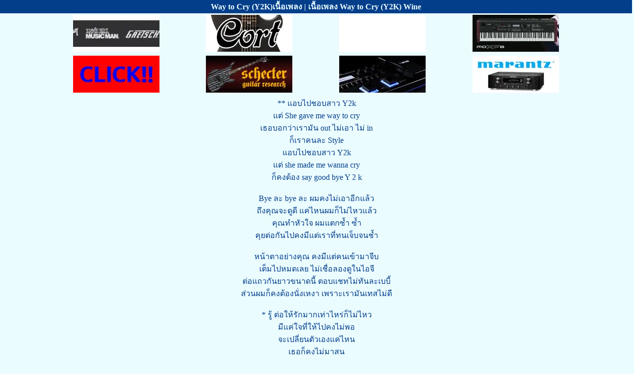

--- FILE ---
content_type: text/html; charset=UTF-8
request_url: https://chordtabs.in.th/54485/lyrics
body_size: 3453
content:

<!DOCTYPE html>
<html lang="th">
<head>
	<link rel="preload" href="//anymind360.com/js/6461/ats.js" as="script">
	<script async  src="//anymind360.com/js/6461/ats.js"></script>
<link rel="preload" href="https://cse.google.com/adsense/search/async-ads.js" as="script">
<link rel="preload" href="https://www.googletagmanager.com/gtag/js?id=G-863V967MVV" as="script">
<link rel="preload" href="https://www.google.com/cse/static/element/3e1664f444e6eb06/cse_element__th.js" as="script">
<link rel="prefetch" href="/ct.css" as="style">
<link rel="preload" href="/img/nm/54485.png" as="image">
<link rel="prerender" href="https://chordtabs.in.th/54485/chord-guitar">
<link rel="stylesheet" href="/ct.css">
<link rel="icon" href="https://chordtabs.in.th/img/icon.png" type="image/png" sizes="152x152">
<link rel='shortcut icon' type='image/x-icon' href='/favicon.ico' />
<link rel="apple-touch-icon" sizes="180x180" href="/apple-touch-icon.png">
<link rel="apple-touch-icon" href="/apple-touch-icon-iphone-60x60.png">
<link rel="apple-touch-icon" sizes="76x76" href="/apple-touch-icon-ipad-76x76.png">
<link rel="apple-touch-icon" sizes="120x120" href="/apple-touch-icon-iphone-retina-120x120.png">
<link rel="apple-touch-icon" sizes="152x152" href="/apple-touch-icon-ipad-retina-152x152.png">

<link rel="canonical" href="https://chordtabs.in.th/54485/" /> 
<link rel="home" href="https://chordtabs.in.th" />



<meta http-equiv="X-UA-Compatible" content="IE=edge" />
<meta http-equiv="Content-Type" content="text/html; charset=utf-8" />
<meta name="viewport" content="width=device-width, initial-scale=1">
<meta name="google-site-verification" content="0m6j8RNfOaUhMBSYoXld5QKu3nyLuZSVGW7AvCj_xgo" />

<title>Way to Cry (Y2K)เนื้อเพลง | เนื้อเพลง Way to Cry (Y2K) Wine</title>
<meta name="keywords" content="คอร์ด Way to Cry (Y2K), Way to Cry (Y2K)คอร์ด, คอร์ดเพลง Way to Cry (Y2K), คอร์ดกีต้าร์ Way to Cry (Y2K), เนื้อเพลง Way to Cry (Y2K) Wine">
<meta name="description" content="เนื้อเพลง เพลง Way to Cry (Y2K) - ศิลปิน Wine | Way to Cry (Y2K)เนื้อเพลง | chordtabs.in.th ทุกเพลงแกะโดยนักดนตรีมืออาชีพ">
<meta name="robots" content="all">

<meta property="og:locale" content="th_TH" />
<meta property="og:site_name" content="chordtabs.in.th" />
<meta property="og:type" content="website" />
<meta property="og:title" content="Way to Cry (Y2K)เนื้อเพลง | เนื้อเพลง Way to Cry (Y2K) Wine" />
<meta property="og:description" content="เนื้อเพลง เพลง Way to Cry (Y2K) - ศิลปิน Wine | Way to Cry (Y2K)เนื้อเพลง | chordtabs.in.th ทุกเพลงแกะโดยนักดนตรีมืออาชีพ" />
<meta property="og:url" content="https://chordtabs.in.th/54485/lyrics" />
<meta property="og:image" content="https://chordtabs.in.th/img/icon.png" />
<meta property="og:image:width" content="152" />
<meta property="og:image:height" content="152" />
<meta property="og:updated_time" content="14/03/2023"/>
<meta name="twitter:card" content="summary" />

<!--<meta http-equiv="cache-control" content="no-cache" />
<meta http-equiv="Pragma" content="no-cache" />
<meta http-equiv="Expires" content="-1" />-->

<script type='application/ld+json'> 
{
  "@context": "http://www.schema.org",
  "@type": "WebSite",
  "name": "Way to Cry (Y2K)เนื้อเพลง | เนื้อเพลง Way to Cry (Y2K) Wine",
  "alternateName": "เนื้อเพลง เพลง Way to Cry (Y2K) - ศิลปิน Wine| Way to Cry (Y2K)เนื้อเพลง | chordtabs.in.th ทุกเพลงแกะโดยนักดนตรีมืออาชีพ",
  "datePublished":"14/03/2023",
  "url": "https://chordtabs.in.th/54485/lyrics"
}
 </script>

<script async src="https://www.googletagmanager.com/gtag/js?id=G-863V967MVV"></script>
<script>
  window.dataLayer = window.dataLayer || [];
  function gtag(){dataLayer.push(arguments);}
  gtag('js', new Date());

  gtag('config', 'G-863V967MVV');
</script>

</head>

<body>

<div class="scrollmenu2">
	<h1>Way to Cry (Y2K)เนื้อเพลง | เนื้อเพลง Way to Cry (Y2K) Wine</h1>
</div>

<div class="divhead banner">  
                      <table>
								<tr>
								    <td>
											<a href="http://www.bigtone.in.th"><img src="/banner/musicconcept.webp"  alt="musicconcept" width="175" height="75" /></a> 
									</td>
									<td>
										  <a href="https://www.facebook.com/taesenghong/"><img src="/banner/taesenghong.webp"  alt="taesenghong" width="175" height="75" /></a> 
									</td>
									<td>
										<a href="https://www.facebook.com/yongsengmusic/"><img src="/banner/yongseng.webp"  alt="yongseng" width="175" height="75" /></a> 
									</td>
									<td>
										<a href="http://th.yamaha.com"><img src="/banner/yamaha.webp"  alt="yamaha" width="175" height="75" /></a> 
									</td>
								</tr>
								 <tr>
								 <td>
										<a href="https://www.capitalmusic.co.th"><img src="/banner/nakornluang.webp"  alt="nakornluang" width="175" height="75" /></a> 
									</td>
									<td>
										<a href="https://intermusicthai.com/"><img src="/banner/intermusic.webp"  alt="intermusicthai" width="175" height="75" /></a> 
									</td>
									<td>
										<a href="https://www.facebook.com/TheeraMusic/"><img src="/banner/theera.webp"  alt="theera" width="175" height="75" /></a> 
									</td>
									<td>
										<a href="https://www.mi-engineering.com/"><img src="/banner/mi.webp"  alt="mi-engineering" width="175" height="75" /></a> 
									</td>
								</tr>
						</table>
   </div> 






<!--<div class="divcenter" id="anymind-top"></div>--> 	      		<div class="divcenter" id="divlyric">	  
		** แอบไปชอบสาว Y2k<br>แต่ She gave me way to cry<br>เธอบอกว่าเรามัน out ไม่เอา ไม่ in <br>ก็เราคนละ Style<br>แอบไปชอบสาว Y2k     <br>แต่ she made me wanna cry<br>ก็คงต้อง say good bye Y 2 k<br> <br>Bye ละ bye ละ ผมคงไม่เอาอีกแล้ว<br>ถึงคุณจะดูดี แค่ไหนผมก็ไม่ไหวแล้ว<br>คุณทำหัวใจ ผมแตกซ้ำ ซ้ำ<br>คุยต่อกันไปคงมีแต่เราที่ทนเจ็บจนช้ำ<br>  <br>หน้าตาอย่างคุณ คงมีแต่คนเข้ามาจีบ<br>เต็มไปหมดเลย ไม่เชื่อลองดูในไอจี<br>ต่อแถวกันยาวขนาดนี้ ตอบแชทไม่ทันละเบบี้<br>ส่วนผมก็คงต้องนั่งเหงา เพราะเรามันเทสไม่ดี<br><br>* รู้ ต่อให้รักมากเท่าไหร่ก็ไม่ไหว<br>มีแค่ใจที่ให้ไปคงไม่พอ <br>จะเปลี่ยนตัวเองแค่ไหน<br>เธอก็คงไม่มาสน<br>( ** )<br><br>ZENTYARB<br><br>ได้ข่าวว่านายอยากจีบสาว y2k<br>แต่ไลฟ์สไตล์นายไม่โอเค<br>by the way<br>เอาเป็นว่าเราสอนนายเอง<br>เริ่มจากdripบนตัว <br>บนหัวต้องใส่หมวกให้มันเป๋<br>ใช้ ipod ฟังเพลง<br>soundเบ้าท์ต้องมีสายดิวะ <br>แม่งอย่างเท่<br><br>นายเทสอย่างดีอะ<br>แต่ไอโฟนไม่มีพินบีบี<br>สาว y2k คงไม่ชอบ4g<br>ต้องถือจาค้อบเพราะเธอไม่อิน celine<br>ทักเธอไปใน msn อีกทีนึง<br>เช้ค notification<br>แค่นี้ก็เจ๋ง แม่งก็เท่ และก็เท่าที่เราเห็น<br>นาย y2k ละ<br>( * ) ( ** ) ( ** )<br>		</div>
 <div class="divcenter">
	<a href="https://www.facebook.com/capitalmusicfanpage">
	<img src="/banner/capital.webp"  alt="banner-capital" width="250" height="50" />
	</a>
</div>
<div class="scrollmenu delayedShow">
  <!--<a href="https://chordtabs.in.th/shirt/">8.8 Flash Sale !!</a>-->
  <!--<a href="lyrics" class="active">เนื้อเพลง</a>-->
  <a href="chord-guitar" >คอร์ดกีต้าร์</a>
  <a href="chord-ukulele" >คอร์ดอูคูเลเล่</a>
  <a href="tab-guitar">แทปกีต้าร์</a>
  <a href="tab-bass">แทปเบส</a>
  <!--<a href="tab-drum">แทปกลอง</a>
  <a href="tab-keyboard">แทปคีย์บอร์ด</a>-->
</div>

	<!--<div class="divcenter" id="anymind-bottom"></div>-->
	<!--<div class="divcenter">
	  <a href="https://chordtabs.in.th/shirt/"><img class="img" src="../shirt/img/202207/88B.webp"  alt="banner-shirt"/></a>
	</div>-->


		<div class="divcenter delayedShow" id="divlyric">
			  <br><br><h3>คอร์ดเพลง Way to Cry (Y2K) Wine</h3>
			  <img class="img" src="/img/nm/54485.png" alt="คอร์ด Way to Cry (Y2K) Wine"  width="930" height="1220"  />
		</div>
               <div class="scrollmenu">
		<img src="/img/chord/gt/webp/Am7.webp" alt="chord-Am7"  class="htmlchord" /><img src="/img/chord/gt/webp/D7.webp" alt="chord-D7" class="htmlchord" /><img src="/img/chord/gt/webp/Gmaj7.webp" alt="chord-Gmaj7" class="htmlchord" /><img src="/img/chord/gt/webp/E7.webp" alt="chord-E7" class="htmlchord" /><img src="/img/chord/gt/webp/Bm7.webp" alt="chord-Bm7" class="htmlchord" />		</div>
         
<div class="container">
  <div class="section">
     <p class="chordheader">คอร์ดเพลง Wine</p>
                                 						                         <div><a href="../50652/">คอร์ดเพลง ต่อให้เธอจะไปรักใคร (Even If)</a></div>
															                         <div><a href="../54485/">คอร์ดเพลง Way to Cry (Y2K)</a></div>
									      </div>
	  </div>


<div class="divcenter">

	<script async src="https://pagead2.googlesyndication.com/pagead/js/adsbygoogle.js?client=ca-pub-3385950862901411"
     crossorigin="anonymous"></script>
	<!-- Display_ad-20251224 -->
	<ins class="adsbygoogle"
		 style="display:block"
		 data-ad-client="ca-pub-3385950862901411"
		 data-ad-slot="4050257695"
		 data-ad-format="auto"
		 data-full-width-responsive="true"></ins>
	<script>
		 (adsbygoogle = window.adsbygoogle || []).push({});
	</script>

</div>

  <script async src="https://cse.google.com/cse.js?cx=83cab64dd123f231c"></script>
  <div class="gcse-search" id="ggsearch"></div>

  <!--<div class="divcenter">
<script async src="https://pagead2.googlesyndication.com/pagead/js/adsbygoogle.js?client=ca-pub-3385950862901411"
     crossorigin="anonymous"></script>

<ins class="adsbygoogle"
     style="display:block"
     data-ad-client="ca-pub-3385950862901411"
     data-ad-slot="2468781820"
     data-ad-format="auto"
     data-full-width-responsive="true"></ins>
<script>
     (adsbygoogle = window.adsbygoogle || []).push({});
</script>

</div>-->
<div class="scrollmenu">
  <a href="../">หน้าแรก</a>
  <a href="/random.php">สุ่มเพลง</a>
  <a href="https://www.facebook.com/chordtablyrics/">ขอเพลง</a>
  <a href="https://chordtabs.in.th/shirt/">เสื้อยืดนักดนตรี</a>
  <!--<a href="https://chordtabs.blogspot.com/">blogspot</a>
  <a href="https://www.pinterest.com/ChordTabsChordGuitar">pinterest</a>-->
</div>
</body>
</html>

